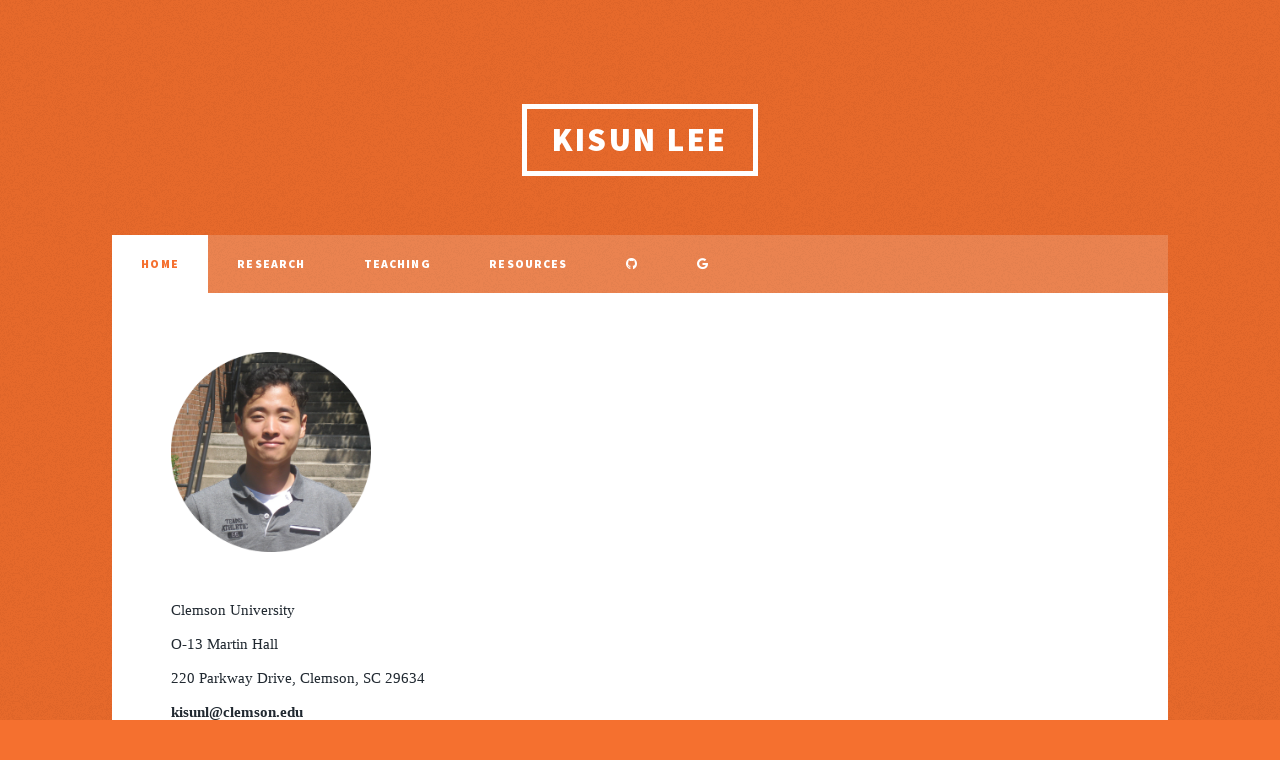

--- FILE ---
content_type: text/html; charset=utf-8
request_url: https://klee669.github.io/
body_size: 4754
content:
<!DOCTYPE HTML>
<!--
	Massively by HTML5 UP
	html5up.net | @ajlkn
	Free for personal and commercial use under the CCA 3.0 license (html5up.net/license)
-->
<html>
	<head>
<meta name="viewport" content="width=device-width, initial-scale=1">
<style>
.container {
  position: relative;
  width: 50%;
}

.image {
  display: block;
  width: 100%;
  height: auto;
}

.overlay {
  position: absolute;
  top: 0;
  bottom: 0;
  left: 0;
  right: 0;
  height: 100%;
  width: 100%;
  opacity: 0;
  transition: .5s ease;
}

.container:hover .overlay {
  opacity: 1;
}

.text {
  color: white;
  font-size: 20px;
  position: absolute;
  top: 50%;
  left: 50%;
  -webkit-transform: translate(-50%, -50%);
  -ms-transform: translate(-50%, -50%);
  transform: translate(-50%, -50%);
  text-align: center;
}
</style>

                <title>Kisun Lee's Homepage</title>
		<meta charset="utf-8" />
		<meta name="viewport" content="width=device-width, initial-scale=1, user-scalable=no" />
		<link rel="stylesheet" href="assets/css/main.css" />
		<noscript><link rel="stylesheet" href="assets/css/noscript.css" /></noscript>
	</head>
	<body class="is-preload">

		<!-- Wrapper -->
		<div id="wrapper" class="fade-in">

				<!-- Intro -->

				<!-- Header -->
					<header id="header">
						<a href="index.html" class="logo">Kisun Lee</a>
					</header>

				<!-- Nav -->
					<nav id="nav">
						<ul class="links">
							<li class="active"><a href="index.html">Home</a></li>
							<li><a href="generic.html">Research</a></li>
							<li><a href="elements.html">Teaching</a></li>
							<li><a href="resources.html">Resources</a></li>
							<li><a href="https://github.com/klee669" class="icon brands fa-github"><span class="label">GitHub</span></a></li>
							<li><a href="https://scholar.google.com/citations?user=tsjRT0sAAAAJ&hl=en" class="icon brands fa-google"><span class="label">GoogleScholar</span></a></li>
						</ul>
					</nav>

				<!-- Main -->
					<div id="main">

						<!-- Featured Post -->
								<header>
<div class="container">
								  <img src="profile1.png" height="200" width="200"/>
								    <div class="overlay">
								  <img src="icon-modified.png" height="200" width="200"/>
  </div>
  </div>
									<p style="text-align:left;">
									<span><dt>Clemson University</dt>
										<dt>O-13 Martin Hall</dt>
										<dt>220 Parkway Drive, Clemson, SC 29634</dt>
									<dt><strong><a href="mailto:kisunl@clemson.edu">kisunl@clemson.edu</a></strong>
									</dt>
									<dt>Here is my <a href="Academic_CV.pdf">CV</a> as of January 2026.</dt>
									</span>
									<span> <dt>I am a post doctoral fellow in School of Mathematical and Statistical Science at Clemson University. My
									mentor is <a href="https://cecas.clemson.edu/~burr2/">Michael Burr</a>.</dt> <dt>Before I joined Clemson, I was a SEW visiting assistant professor at the University of California, San Diego mentored by <a href="https://www.math.ucsd.edu/~njw/">Jiawang Nie</a>. </dt>
									<dt>I received my Ph.D degree from Georgia Tech under the supervision of <a href="http://people.math.gatech.edu/%7Ealeykin3/index.html">Anton
									Leykin</a>. </dt>
									<dt>Pronouns : he, him, his</dt>
									<dt></dt>
									<dt><b>I am currently in the job market.</b></dt>
								</header>

						<!-- Posts -->
						<section class="posts">
							<article>
								<header>
									<h2>Research Interests</h2>
								</header>
								<dt>My research interests are in the fields of nonlinear algebra and applied algebraic geometry. They broadly include :</dt>
<ul style="list-stylesheet-type:square">
<li><b>Algorithms in numerical algebraic geometry :</b> <dt>homotopy continuation, numerical certification</dt></li>
<li><b>Applications in numerical algebraic geometry :</b> <dt>game theory, algebraic statistics, combinatorics</dt></li>
<li>Polyhedral geometry, tropical geometry, tensor rank problems</li>
							</article>
								<article>
									<header>
										<h2>Upcoming Events</h2>
										<dt><a href="https://icerm.brown.edu/program/semester_program_workshop/sp-s27-w3">Sampling and Data in Algebraic Geometry (2027, Providence, RI, USA)</a></dt>
										<dt><a href="https://d-torrance.github.io/m2gt26/">The Future of Macaulay2 (2026, Atlanta, GA, USA)</a></dt>
										<dt><a href="https://klee669.github.io/maag">Meeting on Applied Algebraic Geometry (2026, Clemson, SC, USA)</a></dt>
										<dt><a href="https://www.ams.org/meetings/sectional/2329_program.html">AMS Spring Southeastern Sectional Meeting at Georgia Southern University (2026, Savannah, GA, USA)</a></dt>
									</header>
								</article>
								<article>
									<header>
										<h3>Miscellaneous</h3>
									</header>
									<font size="-1">
										<dt><a href="http://fardila.com"><b>Federico Ardila's axioms</b></a> : a foundation for mathematical, educational, and outreach efforts</dt>
											<dt><a href="https://www.ams.org/publications/journals/notices/201610/rnoti-p1164.pdf">Todos Cuentan: Cultivating Diversity in Combinatorics</a> : Federico Ardila's article on Notices of AMS</dt>
										<dt><a href="https://math.stanford.edu/~vakil/threethings.html">Ravi Vakil's The "Three Things" Exercise</a> : how to get things out of talks</dt>
										<dt><a href="https://www.americanscientist.org/blog/the-long-view/the-science-of-scientific-writing">The Science of Scientific Writing</a> : by George Gopen and Judity Swan</dt>
										<dt><a href="https://www.ams.org/journals/notices/202005/rnoti-p660.pdf">How to Read a Research Paper</a> : Matt Baker's article on Notices of AMS</dt>
										<dt><a href="https://www.ams.org/journals/notices/201908/rnoti-p1300.pdf">Adventures in Mentoring</a> : Bernd Sturmfel's article on Notices of AMS</dt>
										<dt><a href="https://www.ams.org/journals/notices/201906/rnoti-p860.pdf">Applying for Grants: Why and How?</a> : John Etnyre's article on Notices of AMS</dt>
										<dt><a href="https://www.ams.org/journals/notices/202301/rnoti-p71.pdf?adat=January%202023&trk=2604&cat=career&galt=none">How to Referee a (Math) Paper</a> : &Aacute;lvaro Lozano-Robledo's article on Notices of AMS</dt>
										<dt><a href="https://blogs.ams.org/mathgradblog/2017/03/10/imposter-syndrome/">Imposter Syndrome</a> : an article from AMS blog </dt>
										<dt><a href="https://www.youtube.com/user/numberphile">Numberphile</a> : math Youtube</dt>
										<dt><a href="https://arxivist.com">arxivist</a> : sorting arXiv articles based on your preferences</dt>


</font>								</article>
								<article>
									<header>
										<h3>Past Activities</h3>
									</header>
									<font size="-2">

										<dt><a href="https://jointmathematicsmeetings.org/meetings/national/jmm2026/jmm2026-agenda">Joint Mathematics Meeting 2026 (2026, Washington, D.C., USA)</a></dt>
										<dt><a href="https://www.ams.org/meetings/sectional/2322_program.html">AMS Fall Central Sectional Meeting at Saint Louis University (2025, St. Louis, MO, USA)</a></dt>
										<dt><a href="https://www.siam.org/conferences-events/siam-conferences/ag25/">SIAM Conference on Applied Algebraic Geometry (AG25) (2025, Madison, WI, USA)</a></dt>
										<dt><a href="https://macaulay2.github.io/Workshop-2025-Madison/">Macaulay2 Workshop: Madison 2025 (2025, Madison, WI, USA)</a></dt>
										<dt><a href="https://www.ams.org/learning-careers/profdev/research-communities/2025MRC-RealNAG">AMS Mathematic Research Communities: Real Numerical Algebraic Geometry (2025, Providence, RI, USA)</a></dt>
										<dt><a href="https://johndcobb.github.io/organizing/MAAG2025/">Meeting on Applied Algebraic Geometry (2025, Auburn, AL, USA)</a></dt>
										<dt><a href="https://icerm.brown.edu/programs/sp-s25/w2/">Matroids, Rigidity, and Algebraic Statistics (2025, Providence, RI, USA)</a></dt>
										<dt><a href="https://www.ams.org/meetings/sectional/2324_program.html">AMS Spring Southeastern Sectional Meeting at Clemson University (2025, Clemson, SC, USA)</a></dt>
										<dt><a href="https://today.wisc.edu/events/view/203700">Applied Algebra Seminar at University of Wisconsin - Madison (2025, Madison, WI, USA)</a></dt>
										<dt><a href="https://jointmathematicsmeetings.org/jmm">Joint Mathematics Meeting 2025 (2025, Seattle, WA, USA)</a></dt>
										<dt><a href="http://events.kias.re.kr/h/SAG2024/?pageNo=5666">2024 Symposium in Algebraic Geometry (2024, Busan, South Korea)</a></dt>
										<dt><a href="https://www.ams.org/meetings/sectional/2315_program.html">AMS Fall Southeastern Sectional Meeting at Georgia Southern University (2024, Savannah, GA, USA)</a></dt>
										<dt><a href="https://indico.ibs.re.kr/event/652/">2024 Workshop on (Mostly) Matroids (2024, Daejeon, South Korea)</a></dt>
										<dt><a href="https://maths.dur.ac.uk/icms2024/ICMS2024.html">International Congress on Mathematical Software 2024 (2024, Durham, UK)</a></dt>
										<dt><a href="https://www.issac-conference.org/2024/">The International Symposium on Symbolic and Algebraic Computation 2024 (ISSAC) (2024, Raleigh, NC, USA)</a></dt>
										<dt><a href="https://dimag.ibs.re.kr/event/2024-07-02/">Discrete Math Seminar at IBS Discrete Mathematics Group (DIMAG) (2024, Daejeon, South Korea)</a></dt>
										<dt><a href="https://math.sogang.ac.kr">Seminar at Sogang University (2024, Seoul, South Korea)</a></dt>
										<dt><a href="https://ccg.ibs.re.kr/event/2024-0624-1400-1500/">Algebraic Geometry Seminar at IBS Center for Complex Geometry (CCG) (2024, Daejeon, South Korea)</a></dt>
										<dt><a href="https://sites.google.com/view/kias-ag">KIAS HCMC Algebraic Geometry Seminar (2024, Seoul, South Korea)</a></dt>
								  <dt><a href="http://www.fields.utoronto.ca/activities/23-24/enumerative-geometry">Workshop on Computational and Applied Enumerative Geometry (2024, Toronto, ON, Canada)</a></dt>
									<dt><a href="https://www.ams.org/meetings/sectional/2318_program.html">AMS Spring Central Sectional Meeting at University of Wisconsin-Milwaukee (2024, Milwaukee, WI, USA)</a></dt>
									<dt><a href="https://sites.google.com/view/mathforallnola/satellite-conference/clemson-sc">MATH for all Satellite Conference in Clemson (2024, Clemson, SC, USA)</a></dt>
									<dt><a href="https://www.ams.org/meetings/sectional/2313_program.html">AMS Spring Southeastern Sectional Meeting at Florida State University (2024, Tallahassee,
									FL, USA)</a></dt>
									<dt><a href="https://math.gatech.edu/seminars-colloquia/series/algebra-seminar/kisun-lee-20231204">Georgia Tech Algebra Seminar (2023, Atlanta, GA, USA)</a></dt>
									<dt><a href="https://sites.google.com/view/symbolic-numeric-seminar/home">Joint CUNY/Courant/NCSU Seminar in Symbolic-Numeric Computing (2023, New York, NY, USA) (Virtual)</a></dt>
									<dt><a href="https://mathsci.kaist.ac.kr/home/en/schedules/workshop/?idx=-141#heading-141">Tensor and Geometry with Application Mini Workshop (2023, Daejeon, South Korea)</a></dt>
									<dt><a href="https://www.issac-conference.org/2023/">The International Symposium on Symbolic and Algebraic Computation 2023 (ISSAC) (2023, Tromsø, Norway)</a></dt>
									<dt><a href="https://www.siam.org/conferences/cm/conference/ag23">SIAM Conference on Applied Algebraic Geometry (AG23) (2023, Eindhoven, Netherlands)</a></dt>
									<dt><a href="https://www.siam.org/conferences/cm/registration/op23-registration">SIAM Conference on Optimization (OP23) (2023, Seattle, WA, USA)</a></dt>
									<dt><a href="https://sites.google.com/view/maag-2023/home">Meeting on Applied Algebraic Geometry (2023, Atlanta, GA, USA)</a></dt>
									<dt><a href="https://www.jointmathematicsmeetings.org/meetings/national/jmm2023/2270_program.html">Joint Mathematics Meeting 2023 (2023, Boston, MA, USA)</a></dt>
									<dt><a href="https://www.siam.org/conferences/cm/conference/mds22">SIAM Conference on Mathematics of Data Science (MDS22) (2022, San Diego, CA)</a></dt>
									<dt><a href="https://synasc.ro/2022/">International Symposium on Symbolic and Numeric Algorithms for Scientific Computing 2022 (2022, Linz, Austria) (Virtual)</a></dt>
									<dt><a href="https://sites.google.com/view/ccaaggs-22/home">CCAAGS 2022 (2022, Seattle, WA, USA)</a></dt>
									<dt><a href="https://math.galetto.org/m2csu/conference.html">M2 @ CSU workshop (2022, Cleveland, OH, USA)</a></dt>
									<dt><a href="https://sites.google.com/view/amacsysoptds/home">AMA Colloquium Series on Young Scholars in Optimization and Data Science (2022, Hong Kong) (Virtual)</a></dt>
									<dt><a href="http://www.ams.org/meetings/national/national">Joint Mathematics Meeting 2022 (2022, Seattle, WA, USA)</a></dt>
									<dt><a href="http://www.math.ucsd.edu/~njw/Teaching/OptimSeminar/OptSeminar_fa21.html">UCSD Optimization and Data Science Seminar (2021, La Jolla, CA, USA)</a></dt>
									<dt><a href="https://www.birs.ca/events/2021/5-day-workshops/21w5117">Real Polynomials : Counting and Stability (2021, Virtual)</a></dt>
										<dt><a href="https://www.siam.org/conferences/cm/conference/ag21">2021 SIAM AG (2021, College Station, TX, USA) (Virtual)</a></dt>
									<dt><a href="https://math.ucsd.edu/seminar/finding-and-certifying-numerical-roots-systems-equations">Algebraic Geometry Seminar at University of California San Diego (2021, La Jolla,
									CA, USA) (Virtual)</a></dt>
									<dt><a href="http://www.ams.org/meetings/sectional/2273_program.html">AMS Spring Southeastern Sectional Meeting at University of Virginia (2020, Charlottesville,
									VA, USA) (Cancelled)</a></dt>
									<dt><a href="http://qcpages.qc.cuny.edu/~aovchinnikov/seminar.html">Joint CUNY Graduate Center-Courant
									Seminar in Symbolic-Numeric Computing (2019, New York,
									NY, USA)</a></dt>
									<dt><a href="https://www.math.clemson.edu/adm-seminar/">Clemson University
									Algebra and Discrete Mathematics Seminar (2019, Clemson,
									SC, USA)</a></dt>
									<dt><a href="http://www.issac-conference.org/2019/">2019 ISSAC (Beijing,
									China)</a></dt>
									<dt><a href="https://mathsites.unibe.ch/siamag19/">2019 SIAM AG (Bern,
									Switzerland)</a></dt>
									<dt><a href="https://www.mis.mpg.de/calendar/conferences/2019/ranlearn2019/participants.html">2019 Summer School on Randomness and Learning in Non-Linear Algebra (Leipzig,
									Germany)</a></dt>
									<dt><a href="http://eventos.ucm.es/12097/detail/mega-2019.html">2019 MEGA (Madrid, Spain)</a></dt>
									<dt><a href="https://sites.google.com/view/maag2019/">2019
									Meeting on Applied Algebraic Geometry (Atlanta, GA, USA)</a></dt>
									<dt><a href="http://www.ams.org/meetings/sectional/2261_program.html">2019
									AMS Sectional Meeting (Auburn, AL, USA)</a></dt>
									<dt><a href="https://icerm.brown.edu/programs/sp-f18/">2018 Fall
									ICERM
									Nonlinear algebra (Providence, RI, USA)</a></dt>
									<dt><a href="https://sites.google.com/site/hyperbolicsos2018/">2018
									Summer School on Hyperbolic Polynomials, Sums of Squares and
									Optimization (Atlanta, GA, USA)</a></dt>
									<dt><a href="https://sites.google.com/view/maag-2018/home">2018 Meeting
									on Applied Algebraic Geometry (Atlanta, GA, USA)</a></dt>
									<dt><a href="http://people.math.gatech.edu/%7Ejrabinoff6/gags2018/">2018
									GAGS: The Georgia Algebraic Geometry Symposium (Atlanta, GA, USA)</a></dt>
									<dt><a href="https://archive.siam.org/meetings/ag17/">2017 SIAM AG
									(Atlanta, GA, USA)</a></dt></font>
																	</ul>
								</article>


				<!-- Copyright -->
					<div id="copyright">
						<ul><li>&copy; Untitled</li><li>Design: <a href="https://html5up.net">HTML5 UP</a></li></ul>
					</div>

			</div>

		<!-- Scripts -->
			<script src="assets/js/jquery.min.js"></script>
			<script src="assets/js/jquery.scrollex.min.js"></script>
			<script src="assets/js/jquery.scrolly.min.js"></script>
			<script src="assets/js/browser.min.js"></script>
			<script src="assets/js/breakpoints.min.js"></script>
			<script src="assets/js/util.js"></script>
			<script src="assets/js/main.js"></script>

	</body>
</html>
